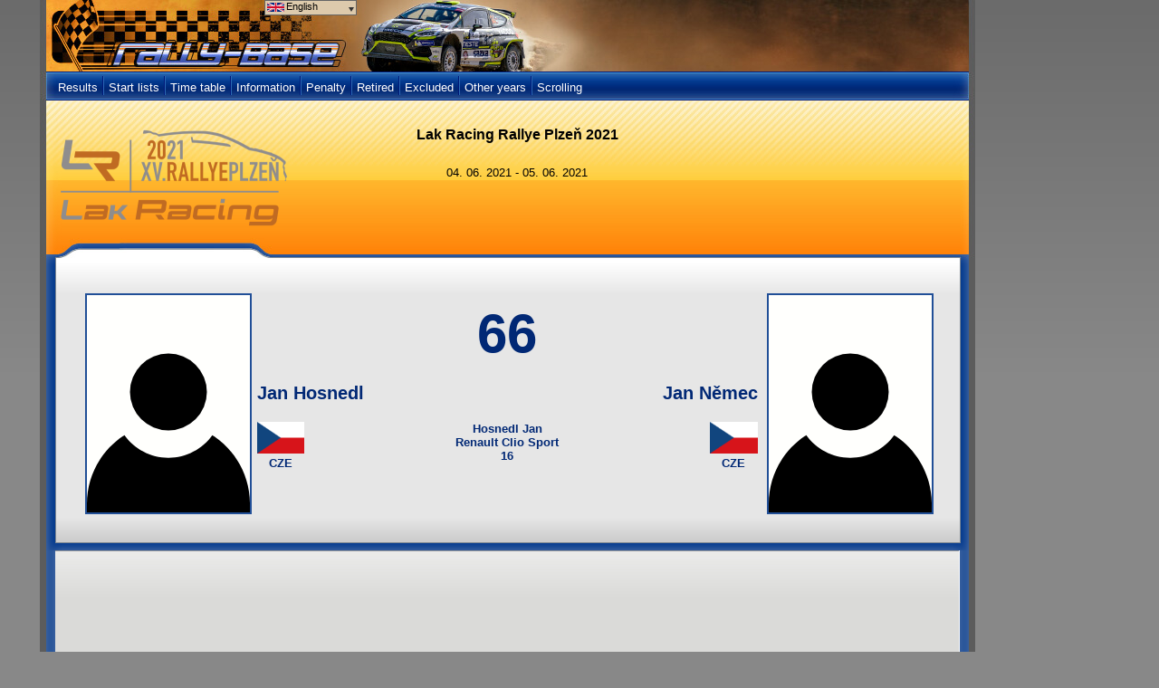

--- FILE ---
content_type: text/html; charset=utf-8
request_url: https://rally-base.com/crew-profile/crew-detail/?competitionId=604&crewId=54187
body_size: 5815
content:
<!DOCTYPE html PUBLIC "-//W3C//DTD XHTML 1.0 Strict//EN" "http://www.w3.org/TR/xhtml1/DTD/xhtml1-strict.dtd">
<html xmlns="http://www.w3.org/1999/xhtml" lang="en">
    <head>
        <title>Lak Racing Rallye Plzeň 2021 - Jan Hosnedl / Jan Němec - Rally-Base</title>
        <meta http-equiv="Content-Type" content="text/html; charset=utf-8" />
        <meta name="author" content="Martin Venuš" />
        <meta name="copyright" content="Martin Venuš" />
        <meta name="description" content="Rally-Base.com: on-line rally results - FIA World Rally Championship, FIA European Rally Championship" />
        <meta name="keywords" content="Lak Racing Rallye Plzeň 2021, rally, results, rallye, WRC, ERC, world rally championship, european rally championship" />
        <meta name="robots" content="index, follow" />
        <meta name="robots" content="all" />

<link rel="preconnect" href="https://rbcdn.cz">
<link rel="dns-prefetch" href="https://rbcdn.cz">

<link rel="preconnect" href="https://adservice.google.com">
<link rel="dns-prefetch" href="https://adservice.google.com">

<link rel="preconnect" href="https://adservice.google.cz">
<link rel="dns-prefetch" href="https://adservice.google.cz">

<link rel="preconnect" href="https://googleads.g.doubleclick.net">
<link rel="dns-prefetch" href="https://googleads.g.doubleclick.net">

<link rel="preconnect" href="https://tpc.googlesyndication.com">
<link rel="dns-prefetch" href="https://tpc.googlesyndication.com">

<link rel="preconnect" href="https://www.googletagservices.com">
<link rel="dns-prefetch" href="https://www.googletagservices.com">

<link rel="preconnect" href="https://ssl.google-analytics.com">
<link rel="dns-prefetch" href="https://ssl.google-analytics.com">

<link rel="preconnect" href="https://www.googletagmanager.com">
<link rel="dns-prefetch" href="https://www.googletagmanager.com">

<meta name="twitter:site" content="@RallyBase"/>
<meta name="twitter:creator" content="@RallyBase"/>

<meta property="fb:app_id" content="303973890023981"/>

<meta property="og:url" content="https://rally-base.com/crew-profile/crew-detail/?competitionId=604&amp;crewId=54187"/>
<meta property="og:type" content="website"/>
<meta property="og:description" content="On-line rally results"/>

	<meta property="og:title" content="Lak Racing Rallye Plzeň 2021"/>
	<meta property="og:image" content="https://logo.rbcdn.cz/competition/604.png"/>

        <link rel="apple-touch-icon" sizes="57x57" href="https://rbcdn.cz/favicon/apple-icon-57x57.png">
        <link rel="apple-touch-icon" sizes="60x60" href="https://rbcdn.cz/favicon/apple-icon-60x60.png">
        <link rel="apple-touch-icon" sizes="72x72" href="https://rbcdn.cz/favicon/apple-icon-72x72.png">
        <link rel="apple-touch-icon" sizes="76x76" href="https://rbcdn.cz/favicon/apple-icon-76x76.png">
        <link rel="apple-touch-icon" sizes="114x114" href="https://rbcdn.cz/favicon/apple-icon-114x114.png">
        <link rel="apple-touch-icon" sizes="120x120" href="https://rbcdn.cz/favicon/apple-icon-120x120.png">
        <link rel="apple-touch-icon" sizes="144x144" href="https://rbcdn.cz/favicon/apple-icon-144x144.png">
        <link rel="apple-touch-icon" sizes="152x152" href="https://rbcdn.cz/favicon/apple-icon-152x152.png">
        <link rel="apple-touch-icon" sizes="180x180" href="https://rbcdn.cz/favicon/apple-icon-180x180.png">
        <link rel="icon" type="image/png" sizes="192x192"  href="https://rbcdn.cz/favicon/android-icon-192x192.png">
        <link rel="icon" type="image/png" sizes="32x32" href="https://rbcdn.cz/favicon/favicon-32x32.png">
        <link rel="icon" type="image/png" sizes="96x96" href="https://rbcdn.cz/favicon/favicon-96x96.png">
        <link rel="icon" type="image/png" sizes="16x16" href="https://rbcdn.cz/favicon/favicon-16x16.png">
        <link rel="manifest" href="/manifest.json">
        <link rel="alternate" hreflang="cs" href="https://rally-base.com/crew-profile/crew-detail/?lang=cs&amp;competitionId=604&amp;crewId=54187" />
        <link rel="alternate" hreflang="en" href="https://rally-base.com/crew-profile/crew-detail/?lang=en&amp;competitionId=604&amp;crewId=54187" />
        <link rel="alternate" hreflang="de" href="https://rally-base.com/crew-profile/crew-detail/?lang=de&amp;competitionId=604&amp;crewId=54187" />
        <link rel="alternate" hreflang="pl" href="https://rally-base.com/crew-profile/crew-detail/?lang=pl&amp;competitionId=604&amp;crewId=54187" />
        <link rel="alternate" hreflang="el-gr" href="https://rally-base.com/crew-profile/crew-detail/?lang=el-gr&amp;competitionId=604&amp;crewId=54187" />
        <link rel="alternate" hreflang="pt" href="https://rally-base.com/crew-profile/crew-detail/?lang=pt&amp;competitionId=604&amp;crewId=54187" />
        <link rel="alternate" hreflang="it" href="https://rally-base.com/crew-profile/crew-detail/?lang=it&amp;competitionId=604&amp;crewId=54187" />
        <link rel="alternate" hreflang="hr" href="https://rally-base.com/crew-profile/crew-detail/?lang=hr&amp;competitionId=604&amp;crewId=54187" />
        <link rel="alternate" hreflang="bg" href="https://rally-base.com/crew-profile/crew-detail/?lang=bg&amp;competitionId=604&amp;crewId=54187" />
        <link rel="alternate" hreflang="nl" href="https://rally-base.com/crew-profile/crew-detail/?lang=nl&amp;competitionId=604&amp;crewId=54187" />
        <link rel="alternate" hreflang="fr" href="https://rally-base.com/crew-profile/crew-detail/?lang=fr&amp;competitionId=604&amp;crewId=54187" />
        <link rel="alternate" hreflang="tr" href="https://rally-base.com/crew-profile/crew-detail/?lang=tr&amp;competitionId=604&amp;crewId=54187" />
        <link rel="alternate" hreflang="et" href="https://rally-base.com/crew-profile/crew-detail/?lang=et&amp;competitionId=604&amp;crewId=54187" />
        <link rel="alternate" hreflang="hu" href="https://rally-base.com/crew-profile/crew-detail/?lang=hu&amp;competitionId=604&amp;crewId=54187" />
        <link rel="alternate" hreflang="ru" href="https://rally-base.com/crew-profile/crew-detail/?lang=ru&amp;competitionId=604&amp;crewId=54187" />
        <link rel="alternate" hreflang="es" href="https://rally-base.com/crew-profile/crew-detail/?lang=es&amp;competitionId=604&amp;crewId=54187" />
        <link rel="alternate" hreflang="lv" href="https://rally-base.com/crew-profile/crew-detail/?lang=lv&amp;competitionId=604&amp;crewId=54187" />
        <meta name="msapplication-TileColor" content="#ffffff">
        <meta name="msapplication-TileImage" content="https://rbcdn.cz/favicon/ms-icon-144x144.png">
        <meta name="theme-color" content="#ffffff">

        <link rel="stylesheet" type="text/css" href="https://rbcdn.cz/css/main.css" />
        <link rel="stylesheet" type="text/css" href="https://rbcdn.cz/css/profile.css" />

        <!--[if IE 7]>
        <link rel="stylesheet" type="text/css" href="https://rbcdn.cz/css/css/style_ie7.css" />
        <![endif]-->
        <script type="text/javascript" src="https://rbcdn.cz/js/jquery-3.5.1.min.js"></script>

<script type="text/javascript" src="https://www.gstatic.com/charts/loader.js"></script>
<script type="text/javascript">
	google.charts.load('current', {'packages': ['corechart']});
	google.charts.setOnLoadCallback(drawChart);

	function drawChart() {
		var data = new google.visualization.DataTable();
		data.addColumn('string', 'SS');
		data.addColumn('number', 'In SS');
		data.addColumn('number', 'After SS');

		data.addRow(["1", 44, 44]);
		data.addRow(["2", 53, 45]);
		data.addRow(["3", 55, 47]);
		data.addRow(["4", 0, 47]);
		data.addRow(["5", 49, 46]);
		data.addRow(["6", 60, 48]);
		data.addRow(["7", 61, 47]);
		data.addRow(["8", 38, 46]);

		var options = {
			title: "Lak Racing Rallye Plzeň 2021" + ': ' + "Hosnedl Jan" + ' - ' + "Němec Jan",
			legend: { position: "none" },
			backgroundColor: '#ffffff',
			vAxis: {format: 'decimal'},
			chartArea: {left: 50, right: 20, top: 50, bottom: 50, width: "100%", height: "100%"}
		};

		var view = new google.visualization.DataView(data);

		view.setColumns([0,
			1,
			{
				sourceColumn: 1,
				type: "number",
				role: "annotation"
			},
			2,
			{
				sourceColumn: 2,
				type: "number",
				role: "annotation"
			}]);

		var chart = new google.visualization.ColumnChart(document.getElementById("crewPerformanceChart"));
		chart.draw(view, options);
	}
</script>
    </head>
    <body>

        <div id="wrap">
        <div id="cont">
            <div class="sidebar-wrapper">
                <div class="sidebar">
    <script async src="https://pagead2.googlesyndication.com/pagead/js/adsbygoogle.js"></script>
    <ins class="adsbygoogle"
         style="display:block"
         data-ad-client="ca-pub-5323126456284236"
         data-ad-slot="9121197037"
         data-ad-format="auto"
         data-full-width-responsive="true"></ins>
    <script>
		(adsbygoogle = window.adsbygoogle || []).push({});
    </script>
                </div>
            </div>




<div id="title_small" class="ford">
    <a id="logo" href="/" title="Rally-Base.com"></a>
    <div id="title_language">
        <div class="img_flag"><img src="https://rbcdn.cz/images/languages/en.gif" height="10"  alt="" /></div>
        <div class="roller"><a id="language_menu" title=""><img src="https://rbcdn.cz/images/results/arr_down.gif"  alt="" /></a></div>
        <div>English</div>
        <div class="clear"></div>
    </div>
    <div id="title_banner">
    </div>
    <div id="title_language_menu">
        <ul>
            <li>
                <img src="https://rbcdn.cz/images/languages/cs.gif" height="10"  alt="" />
                <a href="/crew-profile/crew-detail/?languageId=1&amp;competitionId=604&amp;crewId=54187&amp;do=setLanguage" title="Čeština">Čeština</a>
            </li>
            <li>
                <img src="https://rbcdn.cz/images/languages/en.gif" height="10"  alt="" />
                <a href="/crew-profile/crew-detail/?languageId=2&amp;competitionId=604&amp;crewId=54187&amp;do=setLanguage" title="English">English</a>
            </li>
            <li>
                <img src="https://rbcdn.cz/images/languages/de.gif" height="10"  alt="" />
                <a href="/crew-profile/crew-detail/?languageId=3&amp;competitionId=604&amp;crewId=54187&amp;do=setLanguage" title="Deutsch">Deutsch</a>
            </li>
            <li>
                <img src="https://rbcdn.cz/images/languages/pl.gif" height="10"  alt="" />
                <a href="/crew-profile/crew-detail/?languageId=4&amp;competitionId=604&amp;crewId=54187&amp;do=setLanguage" title="Polski">Polski</a>
            </li>
            <li>
                <img src="https://rbcdn.cz/images/languages/el-gr.gif" height="10"  alt="" />
                <a href="/crew-profile/crew-detail/?languageId=5&amp;competitionId=604&amp;crewId=54187&amp;do=setLanguage" title="ελληνικά">ελληνικά</a>
            </li>
            <li>
                <img src="https://rbcdn.cz/images/languages/pt.gif" height="10"  alt="" />
                <a href="/crew-profile/crew-detail/?languageId=6&amp;competitionId=604&amp;crewId=54187&amp;do=setLanguage" title="Português">Português</a>
            </li>
            <li>
                <img src="https://rbcdn.cz/images/languages/it.gif" height="10"  alt="" />
                <a href="/crew-profile/crew-detail/?languageId=7&amp;competitionId=604&amp;crewId=54187&amp;do=setLanguage" title="Italiano">Italiano</a>
            </li>
            <li>
                <img src="https://rbcdn.cz/images/languages/hr.gif" height="10"  alt="" />
                <a href="/crew-profile/crew-detail/?languageId=8&amp;competitionId=604&amp;crewId=54187&amp;do=setLanguage" title="Hrvatski">Hrvatski</a>
            </li>
            <li>
                <img src="https://rbcdn.cz/images/languages/bg.gif" height="10"  alt="" />
                <a href="/crew-profile/crew-detail/?languageId=9&amp;competitionId=604&amp;crewId=54187&amp;do=setLanguage" title="български език">български език</a>
            </li>
            <li>
                <img src="https://rbcdn.cz/images/languages/nl.gif" height="10"  alt="" />
                <a href="/crew-profile/crew-detail/?languageId=10&amp;competitionId=604&amp;crewId=54187&amp;do=setLanguage" title="Nederlands">Nederlands</a>
            </li>
            <li>
                <img src="https://rbcdn.cz/images/languages/fr.gif" height="10"  alt="" />
                <a href="/crew-profile/crew-detail/?languageId=11&amp;competitionId=604&amp;crewId=54187&amp;do=setLanguage" title="Français">Français</a>
            </li>
            <li>
                <img src="https://rbcdn.cz/images/languages/tr.gif" height="10"  alt="" />
                <a href="/crew-profile/crew-detail/?languageId=12&amp;competitionId=604&amp;crewId=54187&amp;do=setLanguage" title="Türkçe">Türkçe</a>
            </li>
            <li>
                <img src="https://rbcdn.cz/images/languages/et.gif" height="10"  alt="" />
                <a href="/crew-profile/crew-detail/?languageId=13&amp;competitionId=604&amp;crewId=54187&amp;do=setLanguage" title="Eesti keel">Eesti keel</a>
            </li>
            <li>
                <img src="https://rbcdn.cz/images/languages/hu.gif" height="10"  alt="" />
                <a href="/crew-profile/crew-detail/?languageId=14&amp;competitionId=604&amp;crewId=54187&amp;do=setLanguage" title="Magyar">Magyar</a>
            </li>
            <li>
                <img src="https://rbcdn.cz/images/languages/es.gif" height="10"  alt="" />
                <a href="/crew-profile/crew-detail/?languageId=16&amp;competitionId=604&amp;crewId=54187&amp;do=setLanguage" title="Español">Español</a>
            </li>
            <li>
                <img src="https://rbcdn.cz/images/languages/lv.gif" height="10"  alt="" />
                <a href="/crew-profile/crew-detail/?languageId=17&amp;competitionId=604&amp;crewId=54187&amp;do=setLanguage" title="latviešu valoda">latviešu valoda</a>
            </li>
        </ul>
    </div>
    <div class="clear"></div>
</div>
<div id="menu">
    <ul id="startListMenu">
        <li><a href="/2021/lak-racing-rallye-plzen-2021/">Results</a></li>

        <li class="menu_oddelovac">&nbsp;</li>
        <li>
            <a href="#">Start lists</a>
            <ul>
                <li><a href="/2021/lak-racing-rallye-plzen-2021/start-list/authorized-to-start/">Start list</a></li>

                <li><a href="/2021/lak-racing-rallye-plzen-2021/start-list/?startTimeTypeId=1185">Starting order to Leg 1</a></li>

            </ul>

        </li>
        <li class="menu_oddelovac">&nbsp;</li>
        <li><a href="/2021/lak-racing-rallye-plzen-2021/time-table/">Time table</a></li>
        <li class="menu_oddelovac">&nbsp;</li>
        <li><a href="/2021/lak-racing-rallye-plzen-2021/information-overview/">Information</a></li>
        <li class="menu_oddelovac">&nbsp;</li>
        <li><a href="/2021/lak-racing-rallye-plzen-2021/penalty/">Penalty</a></li>
        <li class="menu_oddelovac">&nbsp;</li>
        <li><a href="/2021/lak-racing-rallye-plzen-2021/retired/">Retired</a></li>
        <li class="menu_oddelovac">&nbsp;</li>
        <li><a href="/2021/lak-racing-rallye-plzen-2021/excluded/">Excluded</a></li>


            <li class="menu_oddelovac">&nbsp;</li>
            <li>
                <a href="#">Other years</a>
                <ul>
                        <li><a href="/2025/lak-racing-rallye-plzen-2025/">Lak Racing Rallye Plzeň 2025</a></li>
                        <li><a href="/2024/lak-racing-rallye-plzen-2024/">Lak Racing Rallye Plzeň 2024</a></li>
                        <li><a href="/2023/lak-racing-rallye-plzen-2023/">Lak Racing Rallye Plzeň 2023</a></li>
                        <li><a href="/2022/lak-racing-rallye-plzen-2022/">Lak Racing Rallye Plzeň 2022</a></li>
                </ul>
            </li>

        <li class="menu_oddelovac">&nbsp;</li>
        <li><a href="/2021/lak-racing-rallye-plzen-2021/scrolling/">Scrolling</a></li>

    </ul>
</div>
<div id="inform_head">
    <div class="clear"></div>

    <div id="inform_1">
        <table>
            <tr>
                <td align="center" valign="middle"><img src="https://logo.rbcdn.cz/competition/604.png" width="250"  alt="Lak Racing Rallye Plzeň 2021" /></td>
            </tr>
        </table>
    </div>

    <div id="inform_2">
        <h1>Lak Racing Rallye Plzeň 2021</h1><br />

        04. 06. 2021 - 05. 06. 2021

        <br/><br/>

    </div>
    <div class="clear"></div>
</div>

<div id="inform_hlav"></div>
<div id="inform_str">
    <div id="rally_filtr">
        <div id='driverLeftPhoto'>
            <img src='https://rbcdn.cz/images/profile_nophoto.svg' alt='Hosnedl Jan' width="180" height="240"/>
        </div>
        <div id='driverMiddleDescr'>
            <div id='carNumber'>66</div>
            <div id='driverNames'>
                <div class='name left'>Jan Hosnedl</div>
                <div class='name right'>Jan Němec</div>
                <div class='clear'></div>
            </div>
            <div id='driverOther'>
                <div class='driverCountry left'>
                    <div class='cont'>
                        <img src="https://rbcdn.cz/images/flags/la_cze.png" height="35" alt="CZE"/>
                        <div>CZE</div>
                    </div>
                    <div class='clear'></div>
                </div>
                <div class='teamInfo'>
                    Hosnedl Jan<br/>
                    Renault Clio Sport<br/>
                        16
                </div>
                <div class='driverCountry right'>
                    <div class='cont'>
                        <img src="https://rbcdn.cz/images/flags/la_cze.png" height="35" alt="CZE"/>
                        <div>CZE</div>
                    </div>
                    <div class='clear'></div>
                </div>
                <div class='clear'></div>
            </div>
        </div>
        <div id='driverRightPhoto'>
            <img src='https://rbcdn.cz/images/profile_nophoto.svg' alt='Němec Jan' width="180" height="240"/>
        </div>
        <div class="clear"></div>
    </div>
</div>
<div id="inform_pat">
</div>
<div id="main_block_str">
    <div class="content">
        <div id="info_extra">
    <script async src="https://pagead2.googlesyndication.com/pagead/js/adsbygoogle.js"></script>
    <ins class="adsbygoogle"
         style="display:block"
         data-ad-client="ca-pub-5323126456284236"
         data-ad-slot="2089401748"
         data-ad-format="auto"
         data-full-width-responsive="true"></ins>
    <script>
		(adsbygoogle = window.adsbygoogle || []).push({});
    </script>
            <div id='vRZ' class='tableHeader'>SS</div>
            <div id='celkem' class='tableHeader'>After SS</div>
            <div class="clear"></div>
            <table cellspacing="0" cellpadding="1" class='driverTable'>
                <tr class="head_table_yellow">
                    <td class='rBorder'>SS</td>
                    <td>SS name</td>
                    <td class='cAlign'>Length [km]</td>
                    <td class='cAlign'>Time</td>
                    <td class='cAlign'>Order in SS</td>
                    <td class='cAlign'>Diff. leader<br/>(s/km)</td>
                    <td class='cAlign rBorder'>Aver. speed</td>
                    <td class='cAlign'>Order after SS</td>
                    <td class='cAlign'>Total time</td>
                    <td class='cAlign'>Diff. leader</td>
                    <td class='cAlign'>Penalty</td>
                </tr>
                        <tr class="lich_table">
                            <td class='cAlign rBorder'>1</td>
                            <td>Všeruby - Úněšov</td>
                            <td class='cAlign'>11.51</td>
                            <td class='cAlign'>00:07:28.9</td>
                            <td class='cAlign'>
                                44.
                            </td>
                            <td class='cAlign'>
                                00:01:30.9<br/>
                                7.90
                            </td>
                            <td class='cAlign rBorder'>
                                92.31
                            </td>
                            <td class='cAlign'>44.</td>
                            <td class='cAlign'>00:07:28.9</td>
                            <td class='cAlign'>00:01:30.9</td>
                            <td class='cAlign'>
                            </td>
                        </tr>
                        <tr class="sud_table">
                            <td class='cAlign rBorder'>2</td>
                            <td>Krukanice - Okrouhlé Hradiště</td>
                            <td class='cAlign'>8</td>
                            <td class='cAlign'>00:05:31.9</td>
                            <td class='cAlign'>
                                53.
                            </td>
                            <td class='cAlign'>
                                00:01:11.0<br/>
                                8.88
                            </td>
                            <td class='cAlign rBorder'>
                                86.77
                            </td>
                            <td class='cAlign'>45.</td>
                            <td class='cAlign'>00:13:00.8</td>
                            <td class='cAlign'>00:02:41.9</td>
                            <td class='cAlign'>
                            </td>
                        </tr>
                        <tr class="lich_table">
                            <td class='cAlign rBorder'>3</td>
                            <td>Křivce - Světec</td>
                            <td class='cAlign'>8.31</td>
                            <td class='cAlign'>00:05:56.1</td>
                            <td class='cAlign'>
                                55.
                            </td>
                            <td class='cAlign'>
                                00:01:18.5<br/>
                                9.45
                            </td>
                            <td class='cAlign rBorder'>
                                84.01
                            </td>
                            <td class='cAlign'>47.</td>
                            <td class='cAlign'>00:18:56.9</td>
                            <td class='cAlign'>00:04:00.4</td>
                            <td class='cAlign'>
                            </td>
                        </tr>
                        <tr class="lich_table">
                            <td class='cAlign rBorder'>5</td>
                            <td>Všeruby - Úněšov</td>
                            <td class='cAlign'>11.51</td>
                            <td class='cAlign'>00:07:40.7</td>
                            <td class='cAlign'>
                                49.
                            </td>
                            <td class='cAlign'>
                                00:01:30.3<br/>
                                7.85
                            </td>
                            <td class='cAlign rBorder'>
                                89.94
                            </td>
                            <td class='cAlign'>46.</td>
                            <td class='cAlign'>00:26:37.6</td>
                            <td class='cAlign'>00:05:30.7</td>
                            <td class='cAlign'>
                            </td>
                        </tr>
                        <tr class="sud_table">
                            <td class='cAlign rBorder'>6</td>
                            <td>Krukanice - Okrouhlé Hradiště</td>
                            <td class='cAlign'>8</td>
                            <td class='cAlign'>00:06:14.2</td>
                            <td class='cAlign'>
                                60.
                            </td>
                            <td class='cAlign'>
                                00:01:52.9<br/>
                                14.11
                            </td>
                            <td class='cAlign rBorder'>
                                76.96
                            </td>
                            <td class='cAlign'>48.</td>
                            <td class='cAlign'>00:32:51.8</td>
                            <td class='cAlign'>00:07:23.6</td>
                            <td class='cAlign'>
                            </td>
                        </tr>
                        <tr class="lich_table">
                            <td class='cAlign rBorder'>7</td>
                            <td>Křivce - Světec</td>
                            <td class='cAlign'>8.31</td>
                            <td class='cAlign'>00:06:45.7</td>
                            <td class='cAlign'>
                                61.
                            </td>
                            <td class='cAlign'>
                                00:01:47.3<br/>
                                12.91
                            </td>
                            <td class='cAlign rBorder'>
                                73.74
                            </td>
                            <td class='cAlign'>47.</td>
                            <td class='cAlign'>00:39:37.5</td>
                            <td class='cAlign'>00:09:10.9</td>
                            <td class='cAlign'>
                            </td>
                        </tr>
                        <tr class="sud_table">
                            <td class='cAlign rBorder'>8</td>
                            <td>Chotíkov - Čemíny</td>
                            <td class='cAlign'>8.82</td>
                            <td class='cAlign'>00:05:44.1</td>
                            <td class='cAlign'>
                                38.
                            </td>
                            <td class='cAlign'>
                                00:01:02.5<br/>
                                7.09
                            </td>
                            <td class='cAlign rBorder'>
                                92.28
                            </td>
                            <td class='cAlign'>46.</td>
                            <td class='cAlign'>00:45:21.6</td>
                            <td class='cAlign'>00:10:13.2</td>
                            <td class='cAlign'>
                            </td>
                        </tr>
            </table>
            <div style="margin-top: 30px;"></div>
            <div class='tableHeader'>Information</div>
            <table cellspacing="0" cellpadding="5" class="driverTable">
                <tr class="head_table_yellow">
                    <td>Date and time</td>
                    <td>SS</td>
                    <td>Information</td>
                </tr>
                    <tr class="standard">
                        <td colspan="3">No information available.</td>
                    </tr>
            </table>
            <br/><br/><br/>

            <div id="crewPerformanceChart" class="centering" style="width: 100%; height: 600px"></div>
        </div>
<div class="clear"></div>

<div class="border_content"></div>
<div class="centering">
    <script async src="https://pagead2.googlesyndication.com/pagead/js/adsbygoogle.js"></script>
    <ins class="adsbygoogle"
         style="display:block"
         data-ad-client="ca-pub-5323126456284236"
         data-ad-slot="3000487729"
         data-ad-format="auto"
         data-full-width-responsive="true"></ins>
    <script>
		(adsbygoogle = window.adsbygoogle || []).push({});
    </script>
</div>
    </div>
</div>

<script type="text/javascript" src="https://www.gstatic.com/charts/loader.js"></script>
<script type="text/javascript">
	google.charts.load('current', {'packages': ['corechart']});
	google.charts.setOnLoadCallback(drawChart);

	function drawChart() {
		var data = new google.visualization.DataTable();
		data.addColumn('string', 'SS');
		data.addColumn('number', 'In SS');
		data.addColumn('number', 'After SS');

		data.addRow(["1", 44, 44]);
		data.addRow(["2", 53, 45]);
		data.addRow(["3", 55, 47]);
		data.addRow(["4", 0, 47]);
		data.addRow(["5", 49, 46]);
		data.addRow(["6", 60, 48]);
		data.addRow(["7", 61, 47]);
		data.addRow(["8", 38, 46]);

		var options = {
			title: "Lak Racing Rallye Plzeň 2021" + ': ' + "Hosnedl Jan" + ' - ' + "Němec Jan",
			legend: { position: "none" },
			backgroundColor: '#ffffff',
			vAxis: {format: 'decimal'},
			chartArea: {left: 50, right: 20, top: 50, bottom: 50, width: "100%", height: "100%"}
		};

		var view = new google.visualization.DataView(data);

		view.setColumns([0,
			1,
			{
				sourceColumn: 1,
				type: "number",
				role: "annotation"
			},
			2,
			{
				sourceColumn: 2,
				type: "number",
				role: "annotation"
			}]);

		var chart = new google.visualization.ColumnChart(document.getElementById("crewPerformanceChart"));
		chart.draw(view, options);
	}
</script>

            <div id="footer">
                <a href="https://m.rally-base.com/crew-profile/crew-detail/?competitionId=604&amp;crewId=54187">Mobilní verze</a> |
                &copy;Copyright&nbsp;2010-2026&nbsp;Rally-Base.&nbsp;All rights reserved. Created: 03.02.2026 18:25:15 (05a41c15ec37). <a href="mailto:support@rally-base.com">support@rally-base.com</a><br />
                Any use of data from this website without the publisher express written consent is strictly prohibited.
            </div>
        </div>
            
        </div>


        <script type="text/javascript" src="https://rbcdn.cz/js/init.jquery.js"></script>
        <script type="text/javascript" src="https://rbcdn.cz/js/jquery.autocomplete.js"></script>

<script src="/js/js.cookie.min.js"></script>
<script>
	var GOOGLE_ADS_URL = 'https://pagead2.googlesyndication.com/pagead/js/adsbygoogle.js';

	function checkAdsBlocked(callback) {
		var xhr = new XMLHttpRequest();
		xhr.onreadystatechange = function () {
			if (xhr.readyState == XMLHttpRequest.DONE) {
				callback(xhr.status === 0 || xhr.responseURL !== GOOGLE_ADS_URL);
			}
		};
		xhr.open('HEAD', GOOGLE_ADS_URL, true);
		xhr.send(null);
	}

	checkAdsBlocked(function (adsBlocked) {
		let test = Cookies.get(atob('cmFsbHliYXNl'));
		if (adsBlocked === true) {
			if (btoa(test) !== "QU9mMzZ6ZzVWeDVaZ2pqSk5nM3VnT2o4Rlc5Z2FXVVROa3Avd0ZiN3pZcz0=") {
				document.getElementById("avd21yjelccwrc8ky94eyaq6ku53pw08xx3dlzzdxpmsm2t70g").style.display = "block";
				document.getElementById("cont").style.display = "none";
			}
		}
	});
</script>

<div id="avd21yjelccwrc8ky94eyaq6ku53pw08xx3dlzzdxpmsm2t70g" style="width: 100%; max-width: 600px; display: none; margin: 5% auto; padding: 2%; background: #b93737; text-align: center; font-weight: bold; color: #fff; font-size: 1.3em; line-height: 160%;">
    Vážený návštěvníku,<br/>
	bylo detekováno používání systému pro blokování reklamy (např. Adblock). Tento web nabízí obsah zcela zdarma, za předpokladu, že se zobrazí reklamní bannery. Nepoužívejte prosím blokování reklam na těchto stránkách.<br/>Tato zpráva se přestane zobrazovat jakmile zakážete blokování reklam.<br/><br/>

    Dear visitor,<br/>using of advertisement blocking detected (e.g. Adblock). This web offers content for free in case that you allow advertisement banners to show. Please, do not use advertisement blocking on this website.<br/>This message will not show again as soon as you disable advertisement blocking.
</div>

        <script type="text/javascript">
        var _gaq = _gaq || [];
        _gaq.push(['_setAccount', 'UA-11031337-2']);
        _gaq.push(['_trackPageview']);

        (function() {
            var ga = document.createElement('script'); ga.type = 'text/javascript'; ga.async = true;
            ga.src = ('https:' == document.location.protocol ? 'https://ssl' : 'http://www') + '.google-analytics.com/ga.js';
            var s = document.getElementsByTagName('script')[0]; s.parentNode.insertBefore(ga, s);
        })();
        </script>


        <script async src="https://www.googletagmanager.com/gtag/js?id=G-41FPCR4VGV"></script>
        <script>
	        window.dataLayer = window.dataLayer || [];
	        function gtag(){dataLayer.push(arguments);}
	        gtag('js', new Date());

	        gtag('config', 'G-41FPCR4VGV');
        </script>


        <script>
	        var _paq = window._paq = window._paq || [];
	        /* tracker methods like "setCustomDimension" should be called before "trackPageView" */
	        _paq.push(['trackPageView']);
	        _paq.push(['enableLinkTracking']);
	        (function() {
		        var u="https://reports.rally-base.com/";
		        _paq.push(['setTrackerUrl', u+'matomo.php']);
		        _paq.push(['setSiteId', '2']);
		        var d=document, g=d.createElement('script'), s=d.getElementsByTagName('script')[0];
		        g.async=true; g.src=u+'matomo.js'; s.parentNode.insertBefore(g,s);
	        })();
        </script>

    </body>
</html>


--- FILE ---
content_type: text/html; charset=utf-8
request_url: https://www.google.com/recaptcha/api2/aframe
body_size: 268
content:
<!DOCTYPE HTML><html><head><meta http-equiv="content-type" content="text/html; charset=UTF-8"></head><body><script nonce="POi2ZoWCHi2wzyVGtAgEMA">/** Anti-fraud and anti-abuse applications only. See google.com/recaptcha */ try{var clients={'sodar':'https://pagead2.googlesyndication.com/pagead/sodar?'};window.addEventListener("message",function(a){try{if(a.source===window.parent){var b=JSON.parse(a.data);var c=clients[b['id']];if(c){var d=document.createElement('img');d.src=c+b['params']+'&rc='+(localStorage.getItem("rc::a")?sessionStorage.getItem("rc::b"):"");window.document.body.appendChild(d);sessionStorage.setItem("rc::e",parseInt(sessionStorage.getItem("rc::e")||0)+1);localStorage.setItem("rc::h",'1770139520167');}}}catch(b){}});window.parent.postMessage("_grecaptcha_ready", "*");}catch(b){}</script></body></html>

--- FILE ---
content_type: text/css
request_url: https://rbcdn.cz/css/profile.css
body_size: 1184
content:
/* drivers */
#driverLeftPhoto,
#driverMiddleDescr,
#driverRightPhoto{
    float: left;
    clear: right;
}

#driverLeftPhoto,
#driverRightPhoto{
    width: 180px;
}

#driverLeftPhoto img,
#driverRightPhoto img{
    border: 2px solid #214F97;
}
#driverMiddleDescr{
    width: 553px;
    margin: 0 10px 0 10px;
}

#driverMiddleDescr #carNumber{
    font-size: 60px;
    text-align: center;
    font-weight: bold;
    margin: 10px auto 0px auto;
}

#driverNames{
    width: 100%;
    clear: both;
}

#driverNames .name{
    width: 50%;
    float: left;
    clear: right;
    font-size: 20px;
    margin: 20px 0 20px 0;
}
#driverNames .name.left{
    text-align: left;
}
#driverNames .name.right{
    text-align: right;
}

#driverOther{
    clear: both;
}
#driverOther .driverCountry,
#driverOther .teamInfo{
    float: left;
    clear: right;
}

#driverOther .driverCountry{
    width: 25%;
}
#driverOther .teamInfo{
    width: 50%;
    text-align: center;
}

#driverOther .driverCountry.left .cont{
    float: left;
    width: auto;
    text-align: center;
}

#driverOther .driverCountry.right .cont{
    float: right;
    width: auto;
    text-align: center;
}

/*
div#driver_left,
div#driver_car,
div#driver_right,
div.driverSeparator{
    float: left;
    clear: right;
    width: 350px;
}
div.driverSeparator{
    width: 1px;
    height: 176px;
    background: url('http://rbcdn.cz/images/results/v_separator.gif') left top no-repeat;
    margin: 10px 10px 0 10px;
}

div#driver_right img, div#driver_left img{ border: 3px solid #214F97; }

div#driver_left img,
div#driver_left div.driverCont{
    float: left;
    clear: right;
}
div#driver_left div.driverCont{ margin: 80px 0 0 20px; }
div#driver_left div.driverName{
    font-size: 20px;
    margin-bottom: 5px;
}
div.driverCountry{
    text-align: center;
    width: auto;
}
div.driverCountry div{
    display: block;
    clear: both;
}
div#driver_left div.driverCountry{
    float: left;
    clear: right;
}

div#driver_left div.driverCountry img{
    margin-bottom: 5px;
    border: 0;
    display: block;
}




div#driver_car{ width: 230px; }
div.carNumber{
    background: url('http://rbcdn.cz/images/results/car_number.gif') left top no-repeat;
    width: 67px;
    height: 50px;
    font-size: 60px;
    text-align: center;
    font-weight: bold;
    margin: 10px auto 0px auto;
}
div.carDescr{
    margin-top: 80px;
    text-align: center;
    font-size: 17px;
}




div#driver_right,
div#driver_left{

}
div#driver_right img,
div#driver_right div.driverCont{
    float: right;
    clear: left;
}
div#driver_right div.driverCont{ margin: 80px 20px 0 0; }
div#driver_right div.driverName{
    font-size: 20px;
    margin-bottom: 5px;
    text-align: right;
}


div#driver_right div.driverCountry{
    float: right;
    clear: left;
}
div#driver_right div.driverCountry img{
    margin-bottom: 5px;
    width: auto;
    border: 0;
}
*/

table.driverTable{ border-top: 0 !important; }
table.driverTable td{
    padding: 7px 5px 7px 5px;
    text-align: left;
}
.rBorder{ border-right: 1px solid gray; }
.rAlign{ text-align: right !important; }
.cAlign{ text-align: center !important; }
.redColor{ color: red; }
.noBorder{ border: 0 !important; }
.spacer{ font-size: 100px; }

/*_table headers*/
div#vRZ, div#celkem{
    float: left;
    clear: right;
}
div#vRZ{ width: 635px; }
div.tableHeader{

    color:#333333;
    font-size:12pt;

    margin: 20px 0 5px 45px;
}

/* barevna tabulka informace */
td.text{ padding: 5px; }
td.icon{ vertical-align: top; }
tr.blue{
    background: #E3EBF6 url('http://rbcdn.cz/images/results/bgr_tr_blue.gif') left bottom repeat-x;
    margin: 7px;
}
tr.blue td{ border: 1px solid #497EC4; border-left: 0; }
tr.blue td.icon{
    width: 14px;
    height: 14px;
    padding: 5px 17px 5px 5px;
    border: 1px solid #497EC4;
    border-right: 0;
}
tr.blue td.icon img{ margin: 2px 0 0 6px; }

tr.gray{
    background: #FEFEFE url('http://rbcdn.cz/images/results/bgr_tr_gray.png') left bottom repeat-x;
}
tr.gray td{ border-right: 1px solid #7D8791; }
tr.gray td.icon{
    width: 14px;
    height: 14px;
    padding: 5px 17px 5px 5px;
    border: 0;
    border-left: 1px solid #7D8791;
}
tr.gray td.icon img{ margin: 2px 0 0 6px; }

tr.red{
    background: #F6E3E3 url('http://rbcdn.cz/images/results/bgr_tr_red.gif') left bottom repeat-x;
}
tr.red td{ border: 1px solid #C44949; border-left: 0; }
tr.red td.icon{
    width: 14px;
    height: 14px;
    padding: 5px 17px 5px 5px;
    border: 1px solid #C44949;
    border-right: 0;
}
tr.red td.icon img{ margin: 2px 0 0 6px; }
/* tabulka extra */
div#driver_extra{
    background: #EAEAE9 url('http://rbcdn.cz/images/results/bgr_driver_extra.png') left bottom repeat-x;
    border-top: 1px solid #999999;
    border-bottom: 1px solid #999999;
    width: 100%;
    margin-top: 20px;
    padding: 10px 0 10px 0;
}
div#driver_extra div#heading{ font-weight: bold; color: #214F97; margin: 0 0 5px 45px; }
div#driver_extra a{
    display: block;
    margin-left: 45px;
    color: black;
    font-size: 12px;
}

/* vysledovka odkaz na posadku */
.jmeno a{ color: black; font-size: 8pt; text-decoration: none; }
.jmeno a:hover{ text-decoration: underline; }


--- FILE ---
content_type: application/javascript
request_url: https://rbcdn.cz/js/jquery.autocomplete.js
body_size: 26253
content:
/*!
 * jQuery Autocompleter
 * jquery.autocomplete.js
 * http://code.google.com/p/jquery-autocomplete/
 * Copyright 2011, Dylan Verheul
 * Licensed under the MIT license
 */
(function($) {
    "use strict";

    /**
     * Default settings for options
     */
    var defaultOptions = {
        inputClass: 'acInput',
        loadingClass: 'acLoading',
        resultsClass: 'acResults',
        selectClass: 'acSelect',
        queryParamName: 'q',
        limitParamName: 'limit',
        extraParams: {},
        remoteDataType: false,
        lineSeparator: '\n',
        cellSeparator: '|',
        minChars: 2,
        maxItemsToShow: 10,
        delay: 400,
        useCache: true,
        maxCacheLength: 10,
        matchSubset: true,
        matchCase: false,
        matchInside: true,
        mustMatch: false,
        selectFirst: false,
        selectOnly: false,
        showResult: null,
        preventDefaultReturn: true,
        preventDefaultTab: false,
        autoFill: false,
        filterResults: true,
        sortResults: false,
        sortFunction: null,
        onItemSelect: null,
        onNoMatch: null,
        onFinish: null,
        matchStringConverter: null,
        beforeUseConverter: null,
        autoWidth: 'min-width'
    };

    /**
     * Autocompleter Object
     * @param {jQuery} $elem jQuery object with one input tag
     * @param {Object=} options Settings
     * @constructor
     */
    $.Autocompleter = function($elem, options) {

        /**
         * Assert parameters
         */
        if (!$elem || !($elem instanceof jQuery) || $elem.length !== 1 || $elem.get(0).tagName.toUpperCase() !== 'INPUT') {
            throw new Error('Invalid parameter for jquery.Autocompleter, jQuery object with one element with INPUT tag expected.');
        }

        /**
         * Init options
         */
        this.options = options;

        /**
         * Shortcut to self
         * @type Object
         * @private
         */
        var self = this;

        /**
         * Cached data
         * @type Object
         * @private
         */
        this.cacheData_ = {};

        /**
         * Number of cached data items
         * @type number
         * @private
         */
        this.cacheLength_ = 0;

        /**
         * Class name to mark selected item
         * @type string
         * @private
         */
        this.selectClass_ = 'jquery-autocomplete-selected-item';

        /**
         * Handler to activation timeout
         * @type ?number
         * @private
         */
        this.keyTimeout_ = null;

        /**
         * Last key pressed in the input field (store for behavior)
         * @type ?number
         * @private
         */
        this.lastKeyPressed_ = null;

        /**
         * Last value processed by the autocompleter
         * @type ?string
         * @private
         */
        this.lastProcessedValue_ = null;

        /**
         * Last value selected by the user
         * @type ?string
         * @private
         */
        this.lastSelectedValue_ = null;

        /**
         * Is this autocompleter active?
         * Set by showResults() if we have results to show
         * @type boolean
         * @private
         */
        this.active_ = false;

        /**
         * Is it OK to finish on blur?
         * @type boolean
         * @private
         */
        this.finishOnBlur_ = true;

        /**
         * Sanitize minChars
         */
        this.options.minChars = parseInt(this.options.minChars, 10);
        if (isNaN(this.options.minChars) || this.options.minChars < 1) {
            this.options.minChars = defaultOptions.minChars;
        }

        /**
         * Sanitize maxItemsToShow
         */
        this.options.maxItemsToShow = parseInt(this.options.maxItemsToShow, 10);
        if (isNaN(this.options.maxItemsToShow) || this.options.maxItemsToShow < 1) {
            this.options.maxItemsToShow = defaultOptions.maxItemsToShow;
        }

        /**
         * Sanitize maxCacheLength
         */
        this.options.maxCacheLength = parseInt(this.options.maxCacheLength, 10);
        if (isNaN(this.options.maxCacheLength) || this.options.maxCacheLength < 1) {
            this.options.maxCacheLength = defaultOptions.maxCacheLength;
        }

        /**
         * Init DOM elements repository
         */
        this.dom = {};

        /**
         * Store the input element we're attached to in the repository
         */
        this.dom.$elem = $elem;

        /**
         * Switch off the native autocomplete and add the input class
         */
        this.dom.$elem.attr('autocomplete', 'off').addClass(this.options.inputClass);

        /**
         * Create DOM element to hold results
         */
        this.dom.$results = $('<div></div>').hide().addClass(this.options.resultsClass).css({
            position: 'absolute'
        });
        $('body').append(this.dom.$results);

        /**
         * Attach keyboard monitoring to $elem
         */
        $elem.keydown(function(e) {
            self.lastKeyPressed_ = e.keyCode;
            switch(self.lastKeyPressed_) {

                case 38: // up
                    e.preventDefault();
                    if (self.active_) {
                        self.focusPrev();
                    } else {
                        self.activate();
                    }
                    return false;

                case 40: // down
                    e.preventDefault();
                    if (self.active_) {
                        self.focusNext();
                    } else {
                        self.activate();
                    }
                    return false;

                case 9: // tab
                    if (self.active_) {
                        self.selectCurrent();
                        if (self.options.preventDefaultTab) {
                            e.preventDefault();
                            return false;
                        }
                    }
                break;

                case 13: // return
                    if (self.active_) {
                        self.selectCurrent();
                        if (self.options.preventDefaultReturn) {
                            e.preventDefault();
                            return false;
                        }
                    }
                break;

                case 27: // escape
                    if (self.active_) {
                        e.preventDefault();
                        self.finish();
                        return false;
                    }
                break;

                default:
                    self.activate();

            }
        });

        /**
         * Finish on blur event
         */
        $elem.blur(function() {
            if (self.finishOnBlur_) {
                setTimeout(function() { self.finish(); }, 200);
            }
        });

    };

    /**
     * Position output DOM elements
     */
    $.Autocompleter.prototype.position = function() {
        var offset = this.dom.$elem.offset();
        this.dom.$results.css({
            top: offset.top + this.dom.$elem.outerHeight(),
            left: offset.left
        });
    };

    /**
     * Read from cache
     */
    $.Autocompleter.prototype.cacheRead = function(filter) {
        var filterLength, searchLength, search, maxPos, pos;
        if (this.options.useCache) {
            filter = String(filter);
            filterLength = filter.length;
            if (this.options.matchSubset) {
                searchLength = 1;
            } else {
                searchLength = filterLength;
            }
            while (searchLength <= filterLength) {
                if (this.options.matchInside) {
                    maxPos = filterLength - searchLength;
                } else {
                    maxPos = 0;
                }
                pos = 0;
                while (pos <= maxPos) {
                    search = filter.substr(0, searchLength);
                    if (this.cacheData_[search] !== undefined) {
                        return this.cacheData_[search];
                    }
                    pos++;
                }
                searchLength++;
            }
        }
        return false;
    };

    /**
     * Write to cache
     */
    $.Autocompleter.prototype.cacheWrite = function(filter, data) {
        if (this.options.useCache) {
            if (this.cacheLength_ >= this.options.maxCacheLength) {
                this.cacheFlush();
            }
            filter = String(filter);
            if (this.cacheData_[filter] !== undefined) {
                this.cacheLength_++;
            }
            this.cacheData_[filter] = data;
            return this.cacheData_[filter];
        }
        return false;
    };

    /**
     * Flush cache
     */
    $.Autocompleter.prototype.cacheFlush = function() {
        this.cacheData_ = {};
        this.cacheLength_ = 0;
    };

    /**
     * Call hook
     * Note that all called hooks are passed the autocompleter object
     */
    $.Autocompleter.prototype.callHook = function(hook, data) {
        var f = this.options[hook];
        if (f && $.isFunction(f)) {
            return f(data, this);
        }
        return false;
    };

    /**
     * Set timeout to activate autocompleter
     */
    $.Autocompleter.prototype.activate = function() {
        var self = this;
        var activateNow = function() {
            self.activateNow();
        };
        var delay = parseInt(this.options.delay, 10);
        if (isNaN(delay) || delay <= 0) {
            delay = 250;
        }
        if (this.keyTimeout_) {
            clearTimeout(this.keyTimeout_);
        }
        this.keyTimeout_ = setTimeout(activateNow, delay);
    };

    /**
     * Activate autocompleter immediately
     */
    $.Autocompleter.prototype.activateNow = function() {
        var value = this.beforeUseConverter(this.dom.$elem.val());
        if (value !== this.lastProcessedValue_ && value !== this.lastSelectedValue_) {
            if (value.length >= this.options.minChars) {
                this.lastProcessedValue_ = value;
                this.fetchData(value);
            }
        }
    };

    /**
     * Get autocomplete data for a given value
     */
    $.Autocompleter.prototype.fetchData = function(value) {
        if (this.options.data) {
            this.filterAndShowResults(this.options.data, value);
        } else {
            var self = this;
            this.fetchRemoteData(value, function(remoteData) {
                self.filterAndShowResults(remoteData, value);
            });
        }
    };

    /**
     * Get remote autocomplete data for a given value
     */
    $.Autocompleter.prototype.fetchRemoteData = function(filter, callback) {
        var data = this.cacheRead(filter);
        if (data) {
            callback(data);
        } else {
            var self = this;
            this.dom.$elem.addClass(this.options.loadingClass);
            var ajaxCallback = function(data) {
                var parsed = false;
                if (data !== false) {
                    parsed = self.parseRemoteData(data);
                    self.cacheWrite(filter, parsed);
                }
                self.dom.$elem.removeClass(self.options.loadingClass);
                callback(parsed);
            };
            $.ajax({
                url: this.makeUrl(filter),
                success: ajaxCallback,
                error: function() {
                    ajaxCallback(false);
                },
                dataType: 'text'
            });
        }
    };

    /**
     * Create or update an extra parameter for the remote request
     */
    $.Autocompleter.prototype.setExtraParam = function(name, value) {
        var index = $.trim(String(name));
        if (index) {
            if (!this.options.extraParams) {
                this.options.extraParams = {};
            }
            if (this.options.extraParams[index] !== value) {
                this.options.extraParams[index] = value;
                this.cacheFlush();
            }
        }
    };

    /**
     * Build the url for a remote request
     */
    $.Autocompleter.prototype.makeUrl = function(param) {
        var self = this;
        var url = this.options.url;
        var params = $.extend({}, this.options.extraParams);

        // If options.queryParamName === false, append query to url
        // instead of using a GET parameter
        if (this.options.queryParamName === false) {
            url += encodeURIComponent(param);
        } else {
            params[this.options.queryParamName] = param;
        }

        if (this.options.limitParamName && this.options.maxItemsToShow) {
            params[this.options.limitParamName] = this.options.maxItemsToShow;
        }

        var urlAppend = [];
        $.each(params, function(index, value) {
            urlAppend.push(self.makeUrlParam(index, value));
        });
        if (urlAppend.length) {
            url += url.indexOf('?') === -1 ? '?' : '&';
            url += urlAppend.join('&');
        }
        return url;
    };

    /**
     * Create partial url for a name/value pair
     */
    $.Autocompleter.prototype.makeUrlParam = function(name, value) {
        return [name, encodeURIComponent(value)].join('=');
    };

    /**
     * Parse data received from server
     */
    $.Autocompleter.prototype.parseRemoteData = function(remoteData) {
        var remoteDataType = this.options.remoteDataType;
        if (remoteDataType === 'json') {
            return this.parseRemoteJSON(remoteData);
        }
        return this.parseRemoteText(remoteData);
    };

    /**
     * Parse data received in text format
     */
    $.Autocompleter.prototype.parseRemoteText = function(remoteData) {
        var results = [];
        var text = String(remoteData).replace('\r\n', this.options.lineSeparator);
        var i, j, data, line, lines = text.split(this.options.lineSeparator);
        var value;
        for (i = 0; i < lines.length; i++) {
            line = lines[i].split(this.options.cellSeparator);
            data = [];
            for (j = 0; j < line.length; j++) {
                data.push(decodeURIComponent(line[j]));
            }
            value = data.shift();
            results.push({ value: value, data: data });
        }
        return results;
    };

    /**
     * Parse data received in JSON format
     */
    $.Autocompleter.prototype.parseRemoteJSON = function(remoteData) {
        return $.parseJSON(remoteData);
    };

    /**
     * Filter results and show them
     * @param results
     * @param filter
     */
    $.Autocompleter.prototype.filterAndShowResults = function(results, filter) {
        this.showResults(this.filterResults(results, filter), filter);
    };

    /**
     * Filter results
     * @param results
     * @param filter
     */
    $.Autocompleter.prototype.filterResults = function(results, filter) {

        var filtered = [];
        var value, data, i, result, type, include;
        var pattern, testValue;

        for (i = 0; i < results.length; i++) {
            result = results[i];
            type = typeof result;
            if (type === 'string') {
                value = result;
                data = {};
            } else if ($.isArray(result)) {
                value = result[0];
                data = result.slice(1);
            } else if (type === 'object') {
                value = result.value;
                data = result.data;
            }
            value = String(value);
            if (value > '') {
                if (typeof data !== 'object') {
                    data = {};
                }
                if (this.options.filterResults) {
                    pattern = this.matchStringConverter(filter);
                    testValue = this.matchStringConverter(value);
                    if (!this.options.matchCase) {
                        pattern = pattern.toLowerCase();
                        testValue = testValue.toLowerCase();
                    }
                    include = testValue.indexOf(pattern);
                    if (this.options.matchInside) {
                        include = include > -1;
                    } else {
                        include = include === 0;
                    }
                } else {
                    include = true;
                }
                if (include) {
                    filtered.push({ value: value, data: data });
                }
            }
        }

        if (this.options.sortResults) {
            filtered = this.sortResults(filtered, filter);
        }

        if (this.options.maxItemsToShow > 0 && this.options.maxItemsToShow < filtered.length) {
            filtered.length = this.options.maxItemsToShow;
        }

        return filtered;

    };

    /**
     * Sort results
     * @param results
     * @param filter
     */
    $.Autocompleter.prototype.sortResults = function(results, filter) {
        var self = this;
        var sortFunction = this.options.sortFunction;
        if (!$.isFunction(sortFunction)) {
            sortFunction = function(a, b, f) {
                return self.sortValueAlpha(a, b, f);
            };
        }
        results.sort(function(a, b) {
            return sortFunction(a, b, filter);
        });
        return results;
    };

    /**
     * Default sort filter
     * @param a
     * @param b
     */
    $.Autocompleter.prototype.sortValueAlpha = function(a, b) {
        a = String(a.value);
        b = String(b.value);
        if (!this.options.matchCase) {
            a = a.toLowerCase();
            b = b.toLowerCase();
        }
        if (a > b) {
            return 1;
        }
        if (a < b) {
            return -1;
        }
        return 0;
    };

    /**
     * Convert string before matching
     * @param s
     * @param a
     * @param b
     */
    $.Autocompleter.prototype.matchStringConverter = function(s, a, b) {
        var converter = this.options.matchStringConverter;
        if ($.isFunction(converter)) {
            s = converter(s, a, b);
        }
        return s;
    };

    /**
     * Convert string before use
     * @param s
     * @param a
     * @param b
     */
    $.Autocompleter.prototype.beforeUseConverter = function(s, a, b) {
        var converter = this.options.beforeUseConverter;
        if ($.isFunction(converter)) {
            s = converter(s, a, b);
        }
        return s;
    };

    /**
     * Enable finish on blur event
     */
    $.Autocompleter.prototype.enableFinishOnBlur = function() {
        this.finishOnBlur_ = true;
    };

    /**
     * Disable finish on blur event
     */
    $.Autocompleter.prototype.disableFinishOnBlur = function() {
        this.finishOnBlur_ = false;
    };

    /**
     * Create a results item (LI element) from a result
     * @param result
     */
    $.Autocompleter.prototype.createItemFromResult = function(result) {
        var self = this;
        var $li = $('<li>' + this.showResult(result.value, result.data) + '</li>');
        $li.data({value: result.value, data: result.data})
            .click(function() {
                self.selectItem($li);
            })
            .mousedown(self.disableFinishOnBlur)
            .mouseup(self.enableFinishOnBlur)
        ;
        return $li;
    };

    /**
     * Show all results
     * @param results
     * @param filter
     */
    $.Autocompleter.prototype.showResults = function(results, filter) {
        var numResults = results.length;
        if (numResults === 0) {
            return this.finish();
        }
        var self = this;
        var $ul = $('<ul></ul>');
        var i, result, $li, autoWidth, first = false, $first = false;
        for (i = 0; i < numResults; i++) {
            result = results[i];
            $li = this.createItemFromResult(result);
            $ul.append($li);
            if (first === false) {
                first = String(result.value);
                $first = $li;
                $li.addClass(this.options.firstItemClass);
            }
            if (i === numResults - 1) {
                $li.addClass(this.options.lastItemClass);
            }
        }

        // Always recalculate position before showing since window size or
        // input element location may have changed.
        this.position();

        this.dom.$results.html($ul).show();
        if (this.options.autoWidth) {
            autoWidth = this.dom.$elem.outerWidth() - this.dom.$results.outerWidth() + this.dom.$results.width();
            this.dom.$results.css(this.options.autoWidth, autoWidth);
        }
        $('li', this.dom.$results).hover(
            function() { self.focusItem(this); },
            function() { /* void */ }
        );
        if (this.autoFill(first, filter) || this.options.selectFirst || (this.options.selectOnly && numResults === 1)) {
            this.focusItem($first);
        }
        this.active_ = true;
    };

    $.Autocompleter.prototype.showResult = function(value, data) {
        if ($.isFunction(this.options.showResult)) {
            return this.options.showResult(value, data);
        } else {
            return value;
        }
    };

    $.Autocompleter.prototype.autoFill = function(value, filter) {
        var lcValue, lcFilter, valueLength, filterLength;
        if (this.options.autoFill && this.lastKeyPressed_ !== 8) {
            lcValue = String(value).toLowerCase();
            lcFilter = String(filter).toLowerCase();
            valueLength = value.length;
            filterLength = filter.length;
            if (lcValue.substr(0, filterLength) === lcFilter) {
                this.dom.$elem.val(value);
                this.selectRange(filterLength, valueLength);
                return true;
            }
        }
        return false;
    };

    $.Autocompleter.prototype.focusNext = function() {
        this.focusMove(+1);
    };

    $.Autocompleter.prototype.focusPrev = function() {
        this.focusMove(-1);
    };

    $.Autocompleter.prototype.focusMove = function(modifier) {
        var $items = $('li', this.dom.$results);
        modifier = parseInt(modifier, 10);
        for (var i = 0; i < $items.length; i++) {
            if ($($items[i]).hasClass(this.selectClass_)) {
                this.focusItem(i + modifier);
                return;
            }
        }
        this.focusItem(0);
    };

    $.Autocompleter.prototype.focusItem = function(item) {
        var $item, $items = $('li', this.dom.$results);
        if ($items.length) {
            $items.removeClass(this.selectClass_).removeClass(this.options.selectClass);
            if (typeof item === 'number') {
                item = parseInt(item, 10);
                if (item < 0) {
                    item = 0;
                } else if (item >= $items.length) {
                    item = $items.length - 1;
                }
                $item = $($items[item]);
            } else {
                $item = $(item);
            }
            if ($item) {
                $item.addClass(this.selectClass_).addClass(this.options.selectClass);
            }
        }
    };

    $.Autocompleter.prototype.selectCurrent = function() {
        var $item = $('li.' + this.selectClass_, this.dom.$results);
        if ($item.length === 1) {
            this.selectItem($item);
        } else {
            this.finish();
        }
    };

    $.Autocompleter.prototype.selectItem = function($li) {
        var value = $li.data('value');
        var data = $li.data('data');
        var displayValue = this.displayValue(value, data);
        var processedDisplayValue = this.beforeUseConverter(displayValue);
        this.lastProcessedValue_ = processedDisplayValue;
        this.lastSelectedValue_ = processedDisplayValue;
        this.dom.$elem.val(displayValue).focus();
        this.setCaret(displayValue.length);
        this.callHook('onItemSelect', { value: value, data: data });
        this.finish();
    };

    $.Autocompleter.prototype.displayValue = function(value, data) {
        if ($.isFunction(this.options.displayValue)) {
            return this.options.displayValue(value, data);
        }
        return value;
    };

    $.Autocompleter.prototype.finish = function() {
        if (this.keyTimeout_) {
            clearTimeout(this.keyTimeout_);
        }
        if (this.beforeUseConverter(this.dom.$elem.val()) !== this.lastSelectedValue_) {
            if (this.options.mustMatch) {
                this.dom.$elem.val('');
            }
            this.callHook('onNoMatch');
        }
        this.dom.$results.hide();
        this.lastKeyPressed_ = null;
        this.lastProcessedValue_ = null;
        if (this.active_) {
            this.callHook('onFinish');
        }
        this.active_ = false;
    };

    $.Autocompleter.prototype.selectRange = function(start, end) {
        var input = this.dom.$elem.get(0);
        if (input.setSelectionRange) {
            input.focus();
            input.setSelectionRange(start, end);
        } else if (this.createTextRange) {
            var range = this.createTextRange();
            range.collapse(true);
            range.moveEnd('character', end);
            range.moveStart('character', start);
            range.select();
        }
    };

    $.Autocompleter.prototype.setCaret = function(pos) {
        this.selectRange(pos, pos);
    };

    /**
     * jQuery autocomplete plugin
     */
    $.fn.autocomplete = function(options) {
        var url;
        if (arguments.length > 1) {
            url = options;
            options = arguments[1];
            options.url = url;
        } else if (typeof options === 'string') {
            url = options;
            options = { url: url };
        }
        var opts = $.extend({}, $.fn.autocomplete.defaults, options);
        return this.each(function() {
            var $this = $(this);
            $this.data('autocompleter', new $.Autocompleter(
                $this,
                $.meta ? $.extend({}, opts, $this.data()) : opts
            ));
        });
    };

    /**
     * Store default options
     */
    $.fn.autocomplete.defaults = defaultOptions;

})(jQuery);

--- FILE ---
content_type: image/svg+xml
request_url: https://rbcdn.cz/images/profile_nophoto.svg
body_size: 896
content:
<?xml version="1.0" encoding="UTF-8"?>
<svg width="180" height="240" version="1.1" viewBox="0 0 47.625 63.5" xmlns="http://www.w3.org/2000/svg" xmlns:cc="http://creativecommons.org/ns#" xmlns:dc="http://purl.org/dc/elements/1.1/" xmlns:rdf="http://www.w3.org/1999/02/22-rdf-syntax-ns#">
<metadata>
<rdf:RDF>
<cc:Work rdf:about="">
<dc:format>image/svg+xml</dc:format>
<dc:type rdf:resource="http://purl.org/dc/dcmitype/StillImage"/>
<dc:title/>
</cc:Work>
</rdf:RDF>
</metadata>
<rect x="-4.6629e-15" y="-6.6613e-15" width="47.625" height="63.5" fill="#fffffd" stroke-width=".22423"/>
<g transform="matrix(.10077 0 0 .10077 1.1756e-6 16.476)">
<circle cx="236.31" cy="117.5" r="111.54"/>
</g>
<g transform="matrix(.10077 0 0 .10077 1.1756e-6 16.476)">
<path d="m369 246.31c-1.759-1.195-5.297-3.493-5.297-3.493-28.511 39.583-74.993 65.402-127.4 65.402-52.407 0-98.894-25.825-127.4-65.416 0 0-2.974 1.947-4.451 2.942-63.009 42.441-104.45 114.45-104.45 196.13v24.779h472.62v-24.779c0-81.321-41.077-153.05-103.62-195.56z"/>
</g>
</svg>
